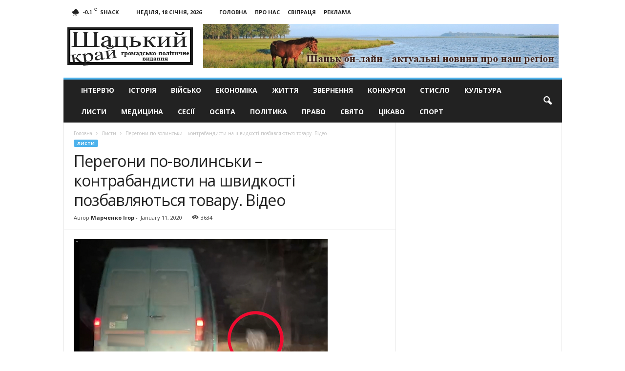

--- FILE ---
content_type: text/html; charset=UTF-8
request_url: https://shackijkraj.com/lysty/perehony-po-volyns-ky-kontrabandysty-na-shvydkosti-pozbavliaiut-sia-tovaru-video.html
body_size: 19669
content:
<!doctype html >
<!--[if IE 8]>    <html class="ie8" lang="uk"> <![endif]-->
<!--[if IE 9]>    <html class="ie9" lang="uk"> <![endif]-->
<!--[if gt IE 8]><!--> <html lang="uk"> <!--<![endif]-->
<head>
    <title>Перегони по-волинськи - контрабандисти на швидкості позбавляються товару. Відео - Шацький край</title>
    <meta charset="UTF-8" />
    <meta name="viewport" content="width=device-width, initial-scale=1.0">
    <meta name="google-site-verification" content="nhqR3Tgt5D8xwNqdlQwkpYptIn-D1GYGTxU5SqjPor4" />
    <meta name="yandex-verification" content="028e31d9f54d2c61" />
    <script src="https://analytics.ahrefs.com/analytics.js" data-key="i8VjsSMKElJqZVN/Q8OMFQ" async></script>
    <link rel="pingback" href="https://shackijkraj.com/xmlrpc.php" />
    <script async src="https://www.googletagmanager.com/gtag/js?id=UA-29716792-14"></script>
    <script>
      window.dataLayer = window.dataLayer || [];
      function gtag(){dataLayer.push(arguments);}
      gtag('js', new Date());
    
      gtag('config', 'UA-29716792-14');
    </script>

    <meta name='robots' content='index, follow, max-image-preview:large, max-snippet:-1, max-video-preview:-1' />
	<style>img:is([sizes="auto" i], [sizes^="auto," i]) { contain-intrinsic-size: 3000px 1500px }</style>
	<meta property="og:image" content="https://shackijkraj.com/wp-content/uploads/2020/01/perehony-u-volyni-kontrabandysty.png" /><meta name="author" content="Марченко Ігор">
<link rel="icon" type="image/png" href="https://shackijkraj.com/wp-content/uploads/2017/02/fav.png">
	<!-- This site is optimized with the Yoast SEO plugin v26.5 - https://yoast.com/wordpress/plugins/seo/ -->
	<meta property="og:locale" content="uk_UA" />
	<meta property="og:type" content="article" />
	<meta property="og:title" content="Перегони по-волинськи - контрабандисти на швидкості позбавляються товару. Відео - Шацький край" />
	<meta property="og:description" content="Неспокійним було патрулювання цієї ночі для оперативних співробітників та військовослужбовців відділу «Світязь» Луцького загону. Про це повідомили у ДПСУ Волинської області. Сьогодні опівночі контрольний пост, за інформацією оперативних підрозділів, виявив автомобіль «Фольксваген» поблизу українсько-білоруського кордону. Під час переслідування зазначеного мікроавтобуса, яким невідомі їхали у напрямку пункту пропуску, дверцята мікроавтобуса відкрили та на швидкості почали викидати один за [&hellip;]" />
	<meta property="og:url" content="https://shackijkraj.com/lysty/perehony-po-volyns-ky-kontrabandysty-na-shvydkosti-pozbavliaiut-sia-tovaru-video.html" />
	<meta property="og:site_name" content="Шацький край" />
	<meta property="article:published_time" content="2020-01-11T14:05:23+00:00" />
	<meta property="og:image" content="https://shackijkraj.com/wp-content/uploads/2020/01/perehony-u-volyni-kontrabandysty.png" />
	<meta property="og:image:width" content="520" />
	<meta property="og:image:height" content="280" />
	<meta property="og:image:type" content="image/png" />
	<meta name="author" content="Марченко Ігор" />
	<meta name="twitter:card" content="summary_large_image" />
	<meta name="twitter:label1" content="Написано" />
	<meta name="twitter:data1" content="Марченко Ігор" />
	<script type="application/ld+json" class="yoast-schema-graph">{"@context":"https://schema.org","@graph":[{"@type":"WebPage","@id":"https://shackijkraj.com/lysty/perehony-po-volyns-ky-kontrabandysty-na-shvydkosti-pozbavliaiut-sia-tovaru-video.html","url":"https://shackijkraj.com/lysty/perehony-po-volyns-ky-kontrabandysty-na-shvydkosti-pozbavliaiut-sia-tovaru-video.html","name":"Перегони по-волинськи - контрабандисти на швидкості позбавляються товару. Відео - Шацький край","isPartOf":{"@id":"https://shackijkraj.com/#website"},"primaryImageOfPage":{"@id":"https://shackijkraj.com/lysty/perehony-po-volyns-ky-kontrabandysty-na-shvydkosti-pozbavliaiut-sia-tovaru-video.html#primaryimage"},"image":{"@id":"https://shackijkraj.com/lysty/perehony-po-volyns-ky-kontrabandysty-na-shvydkosti-pozbavliaiut-sia-tovaru-video.html#primaryimage"},"thumbnailUrl":"https://shackijkraj.com/wp-content/uploads/2020/01/perehony-u-volyni-kontrabandysty.png","datePublished":"2020-01-11T14:05:23+00:00","author":{"@id":"https://shackijkraj.com/#/schema/person/996b3f1c9b6129dd9cb1044d92007700"},"breadcrumb":{"@id":"https://shackijkraj.com/lysty/perehony-po-volyns-ky-kontrabandysty-na-shvydkosti-pozbavliaiut-sia-tovaru-video.html#breadcrumb"},"inLanguage":"uk","potentialAction":[{"@type":"ReadAction","target":["https://shackijkraj.com/lysty/perehony-po-volyns-ky-kontrabandysty-na-shvydkosti-pozbavliaiut-sia-tovaru-video.html"]}]},{"@type":"ImageObject","inLanguage":"uk","@id":"https://shackijkraj.com/lysty/perehony-po-volyns-ky-kontrabandysty-na-shvydkosti-pozbavliaiut-sia-tovaru-video.html#primaryimage","url":"https://shackijkraj.com/wp-content/uploads/2020/01/perehony-u-volyni-kontrabandysty.png","contentUrl":"https://shackijkraj.com/wp-content/uploads/2020/01/perehony-u-volyni-kontrabandysty.png","width":520,"height":280},{"@type":"BreadcrumbList","@id":"https://shackijkraj.com/lysty/perehony-po-volyns-ky-kontrabandysty-na-shvydkosti-pozbavliaiut-sia-tovaru-video.html#breadcrumb","itemListElement":[{"@type":"ListItem","position":1,"name":"Home","item":"https://shackijkraj.com/"},{"@type":"ListItem","position":2,"name":"Гонки по-волынски &#8212; контрабандисты на скорости лишаются товара. видео"}]},{"@type":"WebSite","@id":"https://shackijkraj.com/#website","url":"https://shackijkraj.com/","name":"Шацький край","description":"Новини та відпочинок - Шацьк, Світязь, Лісова пісня","potentialAction":[{"@type":"SearchAction","target":{"@type":"EntryPoint","urlTemplate":"https://shackijkraj.com/?s={search_term_string}"},"query-input":{"@type":"PropertyValueSpecification","valueRequired":true,"valueName":"search_term_string"}}],"inLanguage":"uk"},{"@type":"Person","@id":"https://shackijkraj.com/#/schema/person/996b3f1c9b6129dd9cb1044d92007700","name":"Марченко Ігор","url":"https://shackijkraj.com/author/gotoukr"}]}</script>
	<!-- / Yoast SEO plugin. -->


<link rel='dns-prefetch' href='//fonts.googleapis.com' />
<link rel="alternate" type="application/rss+xml" title="Шацький край &raquo; стрічка" href="https://shackijkraj.com/feed" />
<script type="text/javascript">
/* <![CDATA[ */
window._wpemojiSettings = {"baseUrl":"https:\/\/s.w.org\/images\/core\/emoji\/16.0.1\/72x72\/","ext":".png","svgUrl":"https:\/\/s.w.org\/images\/core\/emoji\/16.0.1\/svg\/","svgExt":".svg","source":{"concatemoji":"https:\/\/shackijkraj.com\/wp-includes\/js\/wp-emoji-release.min.js?ver=5405f75a18823743122e7c5d96da5188"}};
/*! This file is auto-generated */
!function(s,n){var o,i,e;function c(e){try{var t={supportTests:e,timestamp:(new Date).valueOf()};sessionStorage.setItem(o,JSON.stringify(t))}catch(e){}}function p(e,t,n){e.clearRect(0,0,e.canvas.width,e.canvas.height),e.fillText(t,0,0);var t=new Uint32Array(e.getImageData(0,0,e.canvas.width,e.canvas.height).data),a=(e.clearRect(0,0,e.canvas.width,e.canvas.height),e.fillText(n,0,0),new Uint32Array(e.getImageData(0,0,e.canvas.width,e.canvas.height).data));return t.every(function(e,t){return e===a[t]})}function u(e,t){e.clearRect(0,0,e.canvas.width,e.canvas.height),e.fillText(t,0,0);for(var n=e.getImageData(16,16,1,1),a=0;a<n.data.length;a++)if(0!==n.data[a])return!1;return!0}function f(e,t,n,a){switch(t){case"flag":return n(e,"\ud83c\udff3\ufe0f\u200d\u26a7\ufe0f","\ud83c\udff3\ufe0f\u200b\u26a7\ufe0f")?!1:!n(e,"\ud83c\udde8\ud83c\uddf6","\ud83c\udde8\u200b\ud83c\uddf6")&&!n(e,"\ud83c\udff4\udb40\udc67\udb40\udc62\udb40\udc65\udb40\udc6e\udb40\udc67\udb40\udc7f","\ud83c\udff4\u200b\udb40\udc67\u200b\udb40\udc62\u200b\udb40\udc65\u200b\udb40\udc6e\u200b\udb40\udc67\u200b\udb40\udc7f");case"emoji":return!a(e,"\ud83e\udedf")}return!1}function g(e,t,n,a){var r="undefined"!=typeof WorkerGlobalScope&&self instanceof WorkerGlobalScope?new OffscreenCanvas(300,150):s.createElement("canvas"),o=r.getContext("2d",{willReadFrequently:!0}),i=(o.textBaseline="top",o.font="600 32px Arial",{});return e.forEach(function(e){i[e]=t(o,e,n,a)}),i}function t(e){var t=s.createElement("script");t.src=e,t.defer=!0,s.head.appendChild(t)}"undefined"!=typeof Promise&&(o="wpEmojiSettingsSupports",i=["flag","emoji"],n.supports={everything:!0,everythingExceptFlag:!0},e=new Promise(function(e){s.addEventListener("DOMContentLoaded",e,{once:!0})}),new Promise(function(t){var n=function(){try{var e=JSON.parse(sessionStorage.getItem(o));if("object"==typeof e&&"number"==typeof e.timestamp&&(new Date).valueOf()<e.timestamp+604800&&"object"==typeof e.supportTests)return e.supportTests}catch(e){}return null}();if(!n){if("undefined"!=typeof Worker&&"undefined"!=typeof OffscreenCanvas&&"undefined"!=typeof URL&&URL.createObjectURL&&"undefined"!=typeof Blob)try{var e="postMessage("+g.toString()+"("+[JSON.stringify(i),f.toString(),p.toString(),u.toString()].join(",")+"));",a=new Blob([e],{type:"text/javascript"}),r=new Worker(URL.createObjectURL(a),{name:"wpTestEmojiSupports"});return void(r.onmessage=function(e){c(n=e.data),r.terminate(),t(n)})}catch(e){}c(n=g(i,f,p,u))}t(n)}).then(function(e){for(var t in e)n.supports[t]=e[t],n.supports.everything=n.supports.everything&&n.supports[t],"flag"!==t&&(n.supports.everythingExceptFlag=n.supports.everythingExceptFlag&&n.supports[t]);n.supports.everythingExceptFlag=n.supports.everythingExceptFlag&&!n.supports.flag,n.DOMReady=!1,n.readyCallback=function(){n.DOMReady=!0}}).then(function(){return e}).then(function(){var e;n.supports.everything||(n.readyCallback(),(e=n.source||{}).concatemoji?t(e.concatemoji):e.wpemoji&&e.twemoji&&(t(e.twemoji),t(e.wpemoji)))}))}((window,document),window._wpemojiSettings);
/* ]]> */
</script>
<style id='wp-emoji-styles-inline-css' type='text/css'>

	img.wp-smiley, img.emoji {
		display: inline !important;
		border: none !important;
		box-shadow: none !important;
		height: 1em !important;
		width: 1em !important;
		margin: 0 0.07em !important;
		vertical-align: -0.1em !important;
		background: none !important;
		padding: 0 !important;
	}
</style>
<link rel='stylesheet' id='wp-block-library-css' href='https://shackijkraj.com/wp-includes/css/dist/block-library/style.min.css?ver=5405f75a18823743122e7c5d96da5188' type='text/css' media='all' />
<style id='classic-theme-styles-inline-css' type='text/css'>
/*! This file is auto-generated */
.wp-block-button__link{color:#fff;background-color:#32373c;border-radius:9999px;box-shadow:none;text-decoration:none;padding:calc(.667em + 2px) calc(1.333em + 2px);font-size:1.125em}.wp-block-file__button{background:#32373c;color:#fff;text-decoration:none}
</style>
<style id='global-styles-inline-css' type='text/css'>
:root{--wp--preset--aspect-ratio--square: 1;--wp--preset--aspect-ratio--4-3: 4/3;--wp--preset--aspect-ratio--3-4: 3/4;--wp--preset--aspect-ratio--3-2: 3/2;--wp--preset--aspect-ratio--2-3: 2/3;--wp--preset--aspect-ratio--16-9: 16/9;--wp--preset--aspect-ratio--9-16: 9/16;--wp--preset--color--black: #000000;--wp--preset--color--cyan-bluish-gray: #abb8c3;--wp--preset--color--white: #ffffff;--wp--preset--color--pale-pink: #f78da7;--wp--preset--color--vivid-red: #cf2e2e;--wp--preset--color--luminous-vivid-orange: #ff6900;--wp--preset--color--luminous-vivid-amber: #fcb900;--wp--preset--color--light-green-cyan: #7bdcb5;--wp--preset--color--vivid-green-cyan: #00d084;--wp--preset--color--pale-cyan-blue: #8ed1fc;--wp--preset--color--vivid-cyan-blue: #0693e3;--wp--preset--color--vivid-purple: #9b51e0;--wp--preset--gradient--vivid-cyan-blue-to-vivid-purple: linear-gradient(135deg,rgba(6,147,227,1) 0%,rgb(155,81,224) 100%);--wp--preset--gradient--light-green-cyan-to-vivid-green-cyan: linear-gradient(135deg,rgb(122,220,180) 0%,rgb(0,208,130) 100%);--wp--preset--gradient--luminous-vivid-amber-to-luminous-vivid-orange: linear-gradient(135deg,rgba(252,185,0,1) 0%,rgba(255,105,0,1) 100%);--wp--preset--gradient--luminous-vivid-orange-to-vivid-red: linear-gradient(135deg,rgba(255,105,0,1) 0%,rgb(207,46,46) 100%);--wp--preset--gradient--very-light-gray-to-cyan-bluish-gray: linear-gradient(135deg,rgb(238,238,238) 0%,rgb(169,184,195) 100%);--wp--preset--gradient--cool-to-warm-spectrum: linear-gradient(135deg,rgb(74,234,220) 0%,rgb(151,120,209) 20%,rgb(207,42,186) 40%,rgb(238,44,130) 60%,rgb(251,105,98) 80%,rgb(254,248,76) 100%);--wp--preset--gradient--blush-light-purple: linear-gradient(135deg,rgb(255,206,236) 0%,rgb(152,150,240) 100%);--wp--preset--gradient--blush-bordeaux: linear-gradient(135deg,rgb(254,205,165) 0%,rgb(254,45,45) 50%,rgb(107,0,62) 100%);--wp--preset--gradient--luminous-dusk: linear-gradient(135deg,rgb(255,203,112) 0%,rgb(199,81,192) 50%,rgb(65,88,208) 100%);--wp--preset--gradient--pale-ocean: linear-gradient(135deg,rgb(255,245,203) 0%,rgb(182,227,212) 50%,rgb(51,167,181) 100%);--wp--preset--gradient--electric-grass: linear-gradient(135deg,rgb(202,248,128) 0%,rgb(113,206,126) 100%);--wp--preset--gradient--midnight: linear-gradient(135deg,rgb(2,3,129) 0%,rgb(40,116,252) 100%);--wp--preset--font-size--small: 13px;--wp--preset--font-size--medium: 20px;--wp--preset--font-size--large: 36px;--wp--preset--font-size--x-large: 42px;--wp--preset--spacing--20: 0.44rem;--wp--preset--spacing--30: 0.67rem;--wp--preset--spacing--40: 1rem;--wp--preset--spacing--50: 1.5rem;--wp--preset--spacing--60: 2.25rem;--wp--preset--spacing--70: 3.38rem;--wp--preset--spacing--80: 5.06rem;--wp--preset--shadow--natural: 6px 6px 9px rgba(0, 0, 0, 0.2);--wp--preset--shadow--deep: 12px 12px 50px rgba(0, 0, 0, 0.4);--wp--preset--shadow--sharp: 6px 6px 0px rgba(0, 0, 0, 0.2);--wp--preset--shadow--outlined: 6px 6px 0px -3px rgba(255, 255, 255, 1), 6px 6px rgba(0, 0, 0, 1);--wp--preset--shadow--crisp: 6px 6px 0px rgba(0, 0, 0, 1);}:where(.is-layout-flex){gap: 0.5em;}:where(.is-layout-grid){gap: 0.5em;}body .is-layout-flex{display: flex;}.is-layout-flex{flex-wrap: wrap;align-items: center;}.is-layout-flex > :is(*, div){margin: 0;}body .is-layout-grid{display: grid;}.is-layout-grid > :is(*, div){margin: 0;}:where(.wp-block-columns.is-layout-flex){gap: 2em;}:where(.wp-block-columns.is-layout-grid){gap: 2em;}:where(.wp-block-post-template.is-layout-flex){gap: 1.25em;}:where(.wp-block-post-template.is-layout-grid){gap: 1.25em;}.has-black-color{color: var(--wp--preset--color--black) !important;}.has-cyan-bluish-gray-color{color: var(--wp--preset--color--cyan-bluish-gray) !important;}.has-white-color{color: var(--wp--preset--color--white) !important;}.has-pale-pink-color{color: var(--wp--preset--color--pale-pink) !important;}.has-vivid-red-color{color: var(--wp--preset--color--vivid-red) !important;}.has-luminous-vivid-orange-color{color: var(--wp--preset--color--luminous-vivid-orange) !important;}.has-luminous-vivid-amber-color{color: var(--wp--preset--color--luminous-vivid-amber) !important;}.has-light-green-cyan-color{color: var(--wp--preset--color--light-green-cyan) !important;}.has-vivid-green-cyan-color{color: var(--wp--preset--color--vivid-green-cyan) !important;}.has-pale-cyan-blue-color{color: var(--wp--preset--color--pale-cyan-blue) !important;}.has-vivid-cyan-blue-color{color: var(--wp--preset--color--vivid-cyan-blue) !important;}.has-vivid-purple-color{color: var(--wp--preset--color--vivid-purple) !important;}.has-black-background-color{background-color: var(--wp--preset--color--black) !important;}.has-cyan-bluish-gray-background-color{background-color: var(--wp--preset--color--cyan-bluish-gray) !important;}.has-white-background-color{background-color: var(--wp--preset--color--white) !important;}.has-pale-pink-background-color{background-color: var(--wp--preset--color--pale-pink) !important;}.has-vivid-red-background-color{background-color: var(--wp--preset--color--vivid-red) !important;}.has-luminous-vivid-orange-background-color{background-color: var(--wp--preset--color--luminous-vivid-orange) !important;}.has-luminous-vivid-amber-background-color{background-color: var(--wp--preset--color--luminous-vivid-amber) !important;}.has-light-green-cyan-background-color{background-color: var(--wp--preset--color--light-green-cyan) !important;}.has-vivid-green-cyan-background-color{background-color: var(--wp--preset--color--vivid-green-cyan) !important;}.has-pale-cyan-blue-background-color{background-color: var(--wp--preset--color--pale-cyan-blue) !important;}.has-vivid-cyan-blue-background-color{background-color: var(--wp--preset--color--vivid-cyan-blue) !important;}.has-vivid-purple-background-color{background-color: var(--wp--preset--color--vivid-purple) !important;}.has-black-border-color{border-color: var(--wp--preset--color--black) !important;}.has-cyan-bluish-gray-border-color{border-color: var(--wp--preset--color--cyan-bluish-gray) !important;}.has-white-border-color{border-color: var(--wp--preset--color--white) !important;}.has-pale-pink-border-color{border-color: var(--wp--preset--color--pale-pink) !important;}.has-vivid-red-border-color{border-color: var(--wp--preset--color--vivid-red) !important;}.has-luminous-vivid-orange-border-color{border-color: var(--wp--preset--color--luminous-vivid-orange) !important;}.has-luminous-vivid-amber-border-color{border-color: var(--wp--preset--color--luminous-vivid-amber) !important;}.has-light-green-cyan-border-color{border-color: var(--wp--preset--color--light-green-cyan) !important;}.has-vivid-green-cyan-border-color{border-color: var(--wp--preset--color--vivid-green-cyan) !important;}.has-pale-cyan-blue-border-color{border-color: var(--wp--preset--color--pale-cyan-blue) !important;}.has-vivid-cyan-blue-border-color{border-color: var(--wp--preset--color--vivid-cyan-blue) !important;}.has-vivid-purple-border-color{border-color: var(--wp--preset--color--vivid-purple) !important;}.has-vivid-cyan-blue-to-vivid-purple-gradient-background{background: var(--wp--preset--gradient--vivid-cyan-blue-to-vivid-purple) !important;}.has-light-green-cyan-to-vivid-green-cyan-gradient-background{background: var(--wp--preset--gradient--light-green-cyan-to-vivid-green-cyan) !important;}.has-luminous-vivid-amber-to-luminous-vivid-orange-gradient-background{background: var(--wp--preset--gradient--luminous-vivid-amber-to-luminous-vivid-orange) !important;}.has-luminous-vivid-orange-to-vivid-red-gradient-background{background: var(--wp--preset--gradient--luminous-vivid-orange-to-vivid-red) !important;}.has-very-light-gray-to-cyan-bluish-gray-gradient-background{background: var(--wp--preset--gradient--very-light-gray-to-cyan-bluish-gray) !important;}.has-cool-to-warm-spectrum-gradient-background{background: var(--wp--preset--gradient--cool-to-warm-spectrum) !important;}.has-blush-light-purple-gradient-background{background: var(--wp--preset--gradient--blush-light-purple) !important;}.has-blush-bordeaux-gradient-background{background: var(--wp--preset--gradient--blush-bordeaux) !important;}.has-luminous-dusk-gradient-background{background: var(--wp--preset--gradient--luminous-dusk) !important;}.has-pale-ocean-gradient-background{background: var(--wp--preset--gradient--pale-ocean) !important;}.has-electric-grass-gradient-background{background: var(--wp--preset--gradient--electric-grass) !important;}.has-midnight-gradient-background{background: var(--wp--preset--gradient--midnight) !important;}.has-small-font-size{font-size: var(--wp--preset--font-size--small) !important;}.has-medium-font-size{font-size: var(--wp--preset--font-size--medium) !important;}.has-large-font-size{font-size: var(--wp--preset--font-size--large) !important;}.has-x-large-font-size{font-size: var(--wp--preset--font-size--x-large) !important;}
:where(.wp-block-post-template.is-layout-flex){gap: 1.25em;}:where(.wp-block-post-template.is-layout-grid){gap: 1.25em;}
:where(.wp-block-columns.is-layout-flex){gap: 2em;}:where(.wp-block-columns.is-layout-grid){gap: 2em;}
:root :where(.wp-block-pullquote){font-size: 1.5em;line-height: 1.6;}
</style>
<link rel='stylesheet' id='google_font_open_sans-css' href='https://fonts.googleapis.com/css?family=Open+Sans%3A300%2C400%2C600%2C700&#038;ver=5405f75a18823743122e7c5d96da5188' type='text/css' media='all' />
<link rel='stylesheet' id='google_font_roboto_cond-css' href='https://fonts.googleapis.com/css?family=Roboto%3A400%2C300%2C700%2C700italic%2C400italic%2C300italic&#038;ver=5405f75a18823743122e7c5d96da5188' type='text/css' media='all' />
<link rel='stylesheet' id='js_composer_front-css' href='https://shackijkraj.com/wp-content/plugins/js_composer/assets/css/js_composer.min.css?ver=8.0.1' type='text/css' media='all' />
<link rel='stylesheet' id='td-theme-css' href='https://shackijkraj.com/wp-content/themes/Newsmag/style.css?ver=3.3' type='text/css' media='all' />
<script type="text/javascript" src="https://shackijkraj.com/wp-includes/js/jquery/jquery.min.js?ver=3.7.1" id="jquery-core-js"></script>
<script type="text/javascript" src="https://shackijkraj.com/wp-includes/js/jquery/jquery-migrate.min.js?ver=3.4.1" id="jquery-migrate-js"></script>
<script></script><link rel="https://api.w.org/" href="https://shackijkraj.com/wp-json/" /><link rel="alternate" title="JSON" type="application/json" href="https://shackijkraj.com/wp-json/wp/v2/posts/11239" /><link rel="EditURI" type="application/rsd+xml" title="RSD" href="https://shackijkraj.com/xmlrpc.php?rsd" />

<link rel='shortlink' href='https://shackijkraj.com/?p=11239' />
<link rel="alternate" title="oEmbed (JSON)" type="application/json+oembed" href="https://shackijkraj.com/wp-json/oembed/1.0/embed?url=https%3A%2F%2Fshackijkraj.com%2Flysty%2Fperehony-po-volyns-ky-kontrabandysty-na-shvydkosti-pozbavliaiut-sia-tovaru-video.html" />
<link rel="alternate" title="oEmbed (XML)" type="text/xml+oembed" href="https://shackijkraj.com/wp-json/oembed/1.0/embed?url=https%3A%2F%2Fshackijkraj.com%2Flysty%2Fperehony-po-volyns-ky-kontrabandysty-na-shvydkosti-pozbavliaiut-sia-tovaru-video.html&#038;format=xml" />
<style type="text/css">
.qtranxs_flag_ua {background-image: url(https://shackijkraj.com/wp-content/plugins/qtranslate-x/flags/ua.png); background-repeat: no-repeat;}
.qtranxs_flag_ru {background-image: url(https://shackijkraj.com/wp-content/plugins/qtranslate-x/flags/ru.png); background-repeat: no-repeat;}
</style>
<link hreflang="ua" href="https://shackijkraj.com/ua/lysty/perehony-po-volyns-ky-kontrabandysty-na-shvydkosti-pozbavliaiut-sia-tovaru-video.html" rel="alternate" />
<link hreflang="ru" href="https://shackijkraj.com/ru/lysty/perehony-po-volyns-ky-kontrabandysty-na-shvydkosti-pozbavliaiut-sia-tovaru-video.html" rel="alternate" />
<link hreflang="x-default" href="https://shackijkraj.com/lysty/perehony-po-volyns-ky-kontrabandysty-na-shvydkosti-pozbavliaiut-sia-tovaru-video.html" rel="alternate" />
<meta name="generator" content="qTranslate-X 3.4.6.8" />
<!--[if lt IE 9]><script src="https://html5shim.googlecode.com/svn/trunk/html5.js"></script><![endif]-->
    <meta name="generator" content="Powered by WPBakery Page Builder - drag and drop page builder for WordPress."/>

<!-- JS generated by theme -->

<script>
    
    

	    var tdBlocksArray = []; //here we store all the items for the current page

	    //td_block class - each ajax block uses a object of this class for requests
	    function tdBlock() {
		    this.id = '';
		    this.block_type = 1; //block type id (1-234 etc)
		    this.atts = '';
		    this.td_column_number = '';
		    this.td_current_page = 1; //
		    this.post_count = 0; //from wp
		    this.found_posts = 0; //from wp
		    this.max_num_pages = 0; //from wp
		    this.td_filter_value = ''; //current live filter value
		    this.is_ajax_running = false;
		    this.td_user_action = ''; // load more or infinite loader (used by the animation)
		    this.header_color = '';
		    this.ajax_pagination_infinite_stop = ''; //show load more at page x
	    }


        // td_js_generator - mini detector
        (function(){
            var htmlTag = document.getElementsByTagName("html")[0];

            if ( navigator.userAgent.indexOf("MSIE 10.0") > -1 ) {
                htmlTag.className += ' ie10';
            }

            if ( !!navigator.userAgent.match(/Trident.*rv\:11\./) ) {
                htmlTag.className += ' ie11';
            }

            if ( /(iPad|iPhone|iPod)/g.test(navigator.userAgent) ) {
                htmlTag.className += ' td-md-is-ios';
            }

            var user_agent = navigator.userAgent.toLowerCase();
            if ( user_agent.indexOf("android") > -1 ) {
                htmlTag.className += ' td-md-is-android';
            }

            if ( -1 !== navigator.userAgent.indexOf('Mac OS X')  ) {
                htmlTag.className += ' td-md-is-os-x';
            }

            if ( /chrom(e|ium)/.test(navigator.userAgent.toLowerCase()) ) {
               htmlTag.className += ' td-md-is-chrome';
            }

            if ( -1 !== navigator.userAgent.indexOf('Firefox') ) {
                htmlTag.className += ' td-md-is-firefox';
            }

            if ( -1 !== navigator.userAgent.indexOf('Safari') && -1 === navigator.userAgent.indexOf('Chrome') ) {
                htmlTag.className += ' td-md-is-safari';
            }

            if( -1 !== navigator.userAgent.indexOf('IEMobile') ){
                htmlTag.className += ' td-md-is-iemobile';
            }

        })();




        var tdLocalCache = {};

        ( function () {
            "use strict";

            tdLocalCache = {
                data: {},
                remove: function (resource_id) {
                    delete tdLocalCache.data[resource_id];
                },
                exist: function (resource_id) {
                    return tdLocalCache.data.hasOwnProperty(resource_id) && tdLocalCache.data[resource_id] !== null;
                },
                get: function (resource_id) {
                    return tdLocalCache.data[resource_id];
                },
                set: function (resource_id, cachedData) {
                    tdLocalCache.remove(resource_id);
                    tdLocalCache.data[resource_id] = cachedData;
                }
            };
        })();

    
    
var td_viewport_interval_list=[{"limitBottom":767,"sidebarWidth":251},{"limitBottom":1023,"sidebarWidth":339}];
var td_animation_stack_effect="type0";
var tds_animation_stack=true;
var td_animation_stack_specific_selectors=".entry-thumb, img";
var td_animation_stack_general_selectors=".td-animation-stack img, .post img";
var td_ajax_url="https:\/\/shackijkraj.com\/wp-admin\/admin-ajax.php?td_theme_name=Newsmag&v=3.3";
var td_get_template_directory_uri="https:\/\/shackijkraj.com\/wp-content\/themes\/Newsmag";
var tds_snap_menu="smart_snap_always";
var tds_logo_on_sticky="show";
var tds_header_style="";
var td_please_wait="\u0411\u0443\u0434\u044c-\u043b\u0430\u0441\u043a\u0430, \u0437\u0430\u0447\u0435\u043a\u0430\u0439\u0442\u0435";
var td_email_user_pass_incorrect="User or password incorrect!";
var td_email_user_incorrect="Email or username incorrect!";
var td_email_incorrect="Email incorrect!";
var tds_more_articles_on_post_enable="";
var tds_more_articles_on_post_time_to_wait="";
var tds_more_articles_on_post_pages_distance_from_top=0;
var tds_theme_color_site_wide="#4db2ec";
var tds_smart_sidebar="enabled";
var tdThemeName="Newsmag";
var td_magnific_popup_translation_tPrev="\u041f\u043e\u043f\u0435\u0440\u0435\u0434\u043d\u0456 (\u0441\u0442\u0440\u0456\u043b\u043a\u0430 \u0432\u043b\u0456\u0432\u043e)";
var td_magnific_popup_translation_tNext="\u0414\u0430\u043b\u0456 (\u0441\u0442\u0440\u0456\u043b\u043a\u0430 \u0432\u043f\u0440\u0430\u0432\u043e)";
var td_magnific_popup_translation_tCounter="%curr% \u0437 %total%";
var td_magnific_popup_translation_ajax_tError="\u0412\u043c\u0456\u0441\u0442 \u0437 %url% \u043d\u0435 \u043c\u043e\u0436\u043b\u0438\u0432\u043e \u0437\u0430\u0432\u0430\u043d\u0442\u0430\u0436\u0438\u0442\u0438";
var td_magnific_popup_translation_image_tError="\u0417\u043e\u0431\u0440\u0430\u0436\u0435\u043d\u043d\u044f #%curr% \u043d\u0435 \u043c\u043e\u0436\u0435 \u0431\u0443\u0442\u0438 \u0437\u0430\u0432\u0430\u043d\u0442\u0430\u0436\u0435\u043d\u0438\u0439.";
var td_ad_background_click_link="";
var td_ad_background_click_target="";
</script>


<!-- Header style compiled by theme -->

<style>
    
.td-pb-row [class*="td-pb-span"],
    .td-pb-border-top,
    .page-template-page-title-sidebar-php .td-page-content > .wpb_row:first-child,
    .td-post-sharing,
    .td-post-content,
    .td-post-next-prev,
    .author-box-wrap,
    .td-comments-title-wrap,
    .comment-list,
    .comment-respond,
    .td-post-template-5 header,
    .td-container,
    .wpb_content_element,
    .wpb_column,
    .wpb_row,
    .white-menu .td-header-container .td-header-main-menu,
    .td-post-template-1 .td-post-content,
    .td-post-template-4 .td-post-sharing-top,
    .td-header-style-6 .td-header-header .td-make-full,
    #disqus_thread,
    .page-template-page-pagebuilder-title-php .td-page-content > .wpb_row:first-child,
    .td-footer-container:before {
        border-color: #e6e6e6;
    }
    .td-top-border {
        border-color: #e6e6e6 !important;
    }
    .td-container-border:after,
    .td-next-prev-separator,
    .td-pb-row .wpb_column:before,
    .td-container-border:before,
    .td-main-content:before,
    .td-main-sidebar:before,
    .td-pb-row .td-pb-span4:nth-of-type(3):after,
    .td-pb-row .td-pb-span4:nth-last-of-type(3):after {
    	background-color: #e6e6e6;
    }
    @media (max-width: 767px) {
    	.white-menu .td-header-main-menu {
      		border-color: #e6e6e6;
      	}
    }
</style>

<noscript><style> .wpb_animate_when_almost_visible { opacity: 1; }</style></noscript>    <script async src="https://pagead2.googlesyndication.com/pagead/js/adsbygoogle.js?client=ca-pub-7902354993906533"
     crossorigin="anonymous"></script>
    
</head>

<body class="wp-singular post-template-default single single-post postid-11239 single-format-standard wp-theme-Newsmag perehony-po-volyns-ky-kontrabandysty-na-shvydkosti-pozbavliaiut-sia-tovaru-video wpb-js-composer js-comp-ver-8.0.1 vc_responsive td-animation-stack-type0 td-full-layout" itemscope="itemscope" itemtype="https://schema.org/WebPage">

        <div class="td-scroll-up"><i class="td-icon-menu-up"></i></div>

    <div class="td-menu-background"></div>
<div id="td-mobile-nav">
    <div class="td-mobile-container">
        <!-- mobile menu top section -->
        <div class="td-menu-socials-wrap">
            <!-- socials -->
            <div class="td-menu-socials">
                
        <span class="td-social-icon-wrap">
            <a target="_blank" href="https://www.facebook.com/NewsShack/" title="Facebook">
                <i class="td-icon-font td-icon-facebook"></i>
            </a>
        </span>            </div>
            <!-- close button -->
            <div class="td-mobile-close">
                <a href="#"><i class="td-icon-close-mobile"></i></a>
            </div>
        </div>

        <!-- login section -->
        
        <!-- menu section -->
        <div class="td-mobile-content">
            <div class="menu-td-demo-top-menu-container"><ul id="menu-td-demo-top-menu" class="td-mobile-main-menu"><li id="menu-item-1740" class="menu-item menu-item-type-taxonomy menu-item-object-category menu-item-first menu-item-1740"><a href="https://shackijkraj.com/intervu">Інтерв&#8217;ю</a></li>
<li id="menu-item-1741" class="menu-item menu-item-type-taxonomy menu-item-object-category menu-item-1741"><a href="https://shackijkraj.com/istoriya">Історія</a></li>
<li id="menu-item-1742" class="menu-item menu-item-type-taxonomy menu-item-object-category menu-item-1742"><a href="https://shackijkraj.com/vijsko">Військо</a></li>
<li id="menu-item-1744" class="menu-item menu-item-type-taxonomy menu-item-object-category menu-item-1744"><a href="https://shackijkraj.com/economika">Економіка</a></li>
<li id="menu-item-1745" class="menu-item menu-item-type-taxonomy menu-item-object-category menu-item-1745"><a href="https://shackijkraj.com/gytja">Життя</a></li>
<li id="menu-item-1746" class="menu-item menu-item-type-taxonomy menu-item-object-category menu-item-1746"><a href="https://shackijkraj.com/zvernenja">Звернення</a></li>
<li id="menu-item-1747" class="menu-item menu-item-type-taxonomy menu-item-object-category menu-item-1747"><a href="https://shackijkraj.com/konkursy">Конкурси</a></li>
<li id="menu-item-1748" class="menu-item menu-item-type-taxonomy menu-item-object-category menu-item-1748"><a href="https://shackijkraj.com/korotko">Стисло</a></li>
<li id="menu-item-1749" class="menu-item menu-item-type-taxonomy menu-item-object-category menu-item-1749"><a href="https://shackijkraj.com/kultura">Культура</a></li>
<li id="menu-item-1750" class="menu-item menu-item-type-taxonomy menu-item-object-category current-post-ancestor current-menu-parent current-post-parent menu-item-1750"><a href="https://shackijkraj.com/lysty">Листи</a></li>
<li id="menu-item-1751" class="menu-item menu-item-type-taxonomy menu-item-object-category menu-item-1751"><a href="https://shackijkraj.com/medicina">Медицина</a></li>
<li id="menu-item-1752" class="menu-item menu-item-type-taxonomy menu-item-object-category menu-item-1752"><a href="https://shackijkraj.com/narady">Сесії</a></li>
<li id="menu-item-1753" class="menu-item menu-item-type-taxonomy menu-item-object-category menu-item-1753"><a href="https://shackijkraj.com/osvita">Освіта</a></li>
<li id="menu-item-1754" class="menu-item menu-item-type-taxonomy menu-item-object-category menu-item-1754"><a href="https://shackijkraj.com/polityka">Політика</a></li>
<li id="menu-item-1755" class="menu-item menu-item-type-taxonomy menu-item-object-category menu-item-1755"><a href="https://shackijkraj.com/police">Право</a></li>
<li id="menu-item-1757" class="menu-item menu-item-type-taxonomy menu-item-object-category menu-item-1757"><a href="https://shackijkraj.com/svjato">Свято</a></li>
<li id="menu-item-1758" class="menu-item menu-item-type-taxonomy menu-item-object-category menu-item-1758"><a href="https://shackijkraj.com/cikavo">Цікаво</a></li>
<li id="menu-item-3473" class="menu-item menu-item-type-taxonomy menu-item-object-category menu-item-3473"><a href="https://shackijkraj.com/sport">Спорт</a></li>
</ul></div>        </div>
    </div>

    <!-- register/login section -->
    </div>    <div class="td-search-background"></div>
<div class="td-search-wrap-mob">
	<div class="td-drop-down-search" aria-labelledby="td-header-search-button">
		<form method="get" class="td-search-form" action="https://shackijkraj.com/">
			<!-- close button -->
			<div class="td-search-close">
				<a href="#"><i class="td-icon-close-mobile"></i></a>
			</div>
			<div role="search" class="td-search-input">
				<span>Пошук</span>
				<input id="td-header-search-mob" type="text" value="" name="s" autocomplete="off" />
			</div>
		</form>
		<div id="td-aj-search-mob"></div>
	</div>
</div>

    <div id="td-outer-wrap">
    
        <div class="td-outer-container">
        
            <!--
Header style 1
-->

<div class="td-header-container td-header-wrap td-header-style-1">
    <div class="td-header-row td-header-top-menu">
        
    <div class="td-top-bar-container top-bar-style-1">
        <div class="td-header-sp-top-menu">

    <!-- td weather source: cache -->		<div class="td-weather-top-widget" id="td_top_weather_uid">
			<i class="td-icons snow-d"></i>
			<div class="td-weather-now" data-block-uid="td_top_weather_uid">
				<span class="td-big-degrees">-0.1</span>
				<span class="td-weather-unit">C</span>
			</div>
			<div class="td-weather-header">
				<div class="td-weather-city">Shack</div>
			</div>
		</div>
		        <div class="td_data_time">
            <div >

                Неділя, 18 Січня, 2026
            </div>
        </div>
    <div class="menu-top-container"><ul id="menu-td-demo-header-menu" class="top-header-menu"><li id="menu-item-1809" class="menu-item menu-item-type-post_type menu-item-object-page menu-item-home menu-item-first td-menu-item td-normal-menu menu-item-1809"><a href="https://shackijkraj.com/">Головна</a></li>
<li id="menu-item-1810" class="menu-item menu-item-type-post_type menu-item-object-page td-menu-item td-normal-menu menu-item-1810"><a href="https://shackijkraj.com/pro-nas">Про нас</a></li>
<li id="menu-item-1811" class="menu-item menu-item-type-post_type menu-item-object-page td-menu-item td-normal-menu menu-item-1811"><a href="https://shackijkraj.com/spivpratsya">Свіпраця</a></li>
<li id="menu-item-1812" class="menu-item menu-item-type-post_type menu-item-object-page td-menu-item td-normal-menu menu-item-1812"><a href="https://shackijkraj.com/reklama">Реклама</a></li>
</ul></div></div>            </div>

<!-- LOGIN MODAL -->

                <div  id="login-form" class="white-popup-block mfp-hide mfp-with-anim">
                    <div class="td-login-wrap">
                        <a href="#" class="td-back-button"><i class="td-icon-modal-back"></i></a>
                        <div id="td-login-div" class="td-login-form-div td-display-block">
                            <div class="td-login-panel-title">Приєднайтесь</div>
                            <div class="td-login-panel-descr">Welcome! Log into your account</div>
                            <div class="td_display_err"></div>
                            <div class="td-login-inputs"><input class="td-login-input" type="text" name="login_email" id="login_email" value="" required><label>your username</label></div>
	                        <div class="td-login-inputs"><input class="td-login-input" type="password" name="login_pass" id="login_pass" value="" required><label>your password</label></div>
                            <input type="button" name="login_button" id="login_button" class="wpb_button btn td-login-button" value="Login">
                            <div class="td-login-info-text"><a href="#" id="forgot-pass-link">Forgot your password? Get help</a></div>
                            
                        </div>

                        

                         <div id="td-forgot-pass-div" class="td-login-form-div td-display-none">
                            <div class="td-login-panel-title">Password recovery</div>
                            <div class="td-login-panel-descr">Recover your password</div>
                            <div class="td_display_err"></div>
                            <div class="td-login-inputs"><input class="td-login-input" type="text" name="forgot_email" id="forgot_email" value="" required><label>your email</label></div>
                            <input type="button" name="forgot_button" id="forgot_button" class="wpb_button btn td-login-button" value="Send My Password">
                            <div class="td-login-info-text">A password will be e-mailed to you.</div>
                        </div>
                    </div>
                </div>
                    </div>

    <div class="td-header-row td-header-header">
        <div class="td-header-sp-logo">
                    <a class="td-main-logo" href="https://shackijkraj.com/">
            <img class="td-retina-data" data-retina="https://shackijkraj.com/wp-content/uploads/2017/02/logo_retina-300x99.png" src="https://shackijkraj.com/wp-content/uploads/2017/02/logo_normal.png" alt=""/>
            <span class="td-visual-hidden">Шацький край</span>
        </a>
            </div>
        <div class="td-header-sp-rec">
            
<div class="td-header-ad-wrap  td-ad-m td-ad-tp td-ad-p">
    <div class="td-a-rec td-a-rec-id-header  "><div class="td-all-devices"><a href="#"><img src="https://shackijkraj.com/wp-content/uploads/2017/02/logoimage.png"/></a></div></div>

</div>        </div>
    </div>

    <div class="td-header-menu-wrap">
        <div class="td-header-row td-header-border td-header-main-menu">
            <div id="td-header-menu" role="navigation">
    <div id="td-top-mobile-toggle"><a href="#"><i class="td-icon-font td-icon-mobile"></i></a></div>
    <div class="td-main-menu-logo td-logo-in-header">
        	<a class="td-mobile-logo td-sticky-mobile" href="https://shackijkraj.com/">
		<img class="td-retina-data" data-retina="https://shackijkraj.com/wp-content/uploads/2017/02/logo_retina_mobile-300x117.png" src="https://shackijkraj.com/wp-content/uploads/2017/02/logo_normal_mobile.png" alt=""/>
	</a>
		<a class="td-header-logo td-sticky-mobile" href="https://shackijkraj.com/">
		<img class="td-retina-data" data-retina="https://shackijkraj.com/wp-content/uploads/2017/02/logo_retina-300x99.png" src="https://shackijkraj.com/wp-content/uploads/2017/02/logo_normal.png" alt=""/>
	</a>
	    </div>
    <div class="menu-td-demo-top-menu-container"><ul id="menu-td-demo-top-menu-1" class="sf-menu"><li class="menu-item menu-item-type-taxonomy menu-item-object-category menu-item-first td-menu-item td-normal-menu menu-item-1740"><a href="https://shackijkraj.com/intervu">Інтерв&#8217;ю</a></li>
<li class="menu-item menu-item-type-taxonomy menu-item-object-category td-menu-item td-normal-menu menu-item-1741"><a href="https://shackijkraj.com/istoriya">Історія</a></li>
<li class="menu-item menu-item-type-taxonomy menu-item-object-category td-menu-item td-normal-menu menu-item-1742"><a href="https://shackijkraj.com/vijsko">Військо</a></li>
<li class="menu-item menu-item-type-taxonomy menu-item-object-category td-menu-item td-normal-menu menu-item-1744"><a href="https://shackijkraj.com/economika">Економіка</a></li>
<li class="menu-item menu-item-type-taxonomy menu-item-object-category td-menu-item td-normal-menu menu-item-1745"><a href="https://shackijkraj.com/gytja">Життя</a></li>
<li class="menu-item menu-item-type-taxonomy menu-item-object-category td-menu-item td-normal-menu menu-item-1746"><a href="https://shackijkraj.com/zvernenja">Звернення</a></li>
<li class="menu-item menu-item-type-taxonomy menu-item-object-category td-menu-item td-normal-menu menu-item-1747"><a href="https://shackijkraj.com/konkursy">Конкурси</a></li>
<li class="menu-item menu-item-type-taxonomy menu-item-object-category td-menu-item td-normal-menu menu-item-1748"><a href="https://shackijkraj.com/korotko">Стисло</a></li>
<li class="menu-item menu-item-type-taxonomy menu-item-object-category td-menu-item td-normal-menu menu-item-1749"><a href="https://shackijkraj.com/kultura">Культура</a></li>
<li class="menu-item menu-item-type-taxonomy menu-item-object-category current-post-ancestor current-menu-parent current-post-parent td-menu-item td-normal-menu menu-item-1750"><a href="https://shackijkraj.com/lysty">Листи</a></li>
<li class="menu-item menu-item-type-taxonomy menu-item-object-category td-menu-item td-normal-menu menu-item-1751"><a href="https://shackijkraj.com/medicina">Медицина</a></li>
<li class="menu-item menu-item-type-taxonomy menu-item-object-category td-menu-item td-normal-menu menu-item-1752"><a href="https://shackijkraj.com/narady">Сесії</a></li>
<li class="menu-item menu-item-type-taxonomy menu-item-object-category td-menu-item td-normal-menu menu-item-1753"><a href="https://shackijkraj.com/osvita">Освіта</a></li>
<li class="menu-item menu-item-type-taxonomy menu-item-object-category td-menu-item td-normal-menu menu-item-1754"><a href="https://shackijkraj.com/polityka">Політика</a></li>
<li class="menu-item menu-item-type-taxonomy menu-item-object-category td-menu-item td-normal-menu menu-item-1755"><a href="https://shackijkraj.com/police">Право</a></li>
<li class="menu-item menu-item-type-taxonomy menu-item-object-category td-menu-item td-normal-menu menu-item-1757"><a href="https://shackijkraj.com/svjato">Свято</a></li>
<li class="menu-item menu-item-type-taxonomy menu-item-object-category td-menu-item td-normal-menu menu-item-1758"><a href="https://shackijkraj.com/cikavo">Цікаво</a></li>
<li class="menu-item menu-item-type-taxonomy menu-item-object-category td-menu-item td-normal-menu menu-item-3473"><a href="https://shackijkraj.com/sport">Спорт</a></li>
</ul></div></div>

<div class="td-search-wrapper">
    <div id="td-top-search">
        <!-- Search -->
        <div class="header-search-wrap">
            <div class="dropdown header-search">
                <a id="td-header-search-button" href="#" role="button" class="dropdown-toggle " data-toggle="dropdown"><i class="td-icon-search"></i></a>
                <a id="td-header-search-button-mob" href="#" role="button" class="dropdown-toggle " data-toggle="dropdown"><i class="td-icon-search"></i></a>
            </div>
        </div>
    </div>
</div>

<div class="header-search-wrap">
	<div class="dropdown header-search">
		<div class="td-drop-down-search" aria-labelledby="td-header-search-button">
			<form method="get" class="td-search-form" action="https://shackijkraj.com/">
				<div role="search" class="td-head-form-search-wrap">
					<input class="needsclick" id="td-header-search" type="text" value="" name="s" autocomplete="off" /><input class="wpb_button wpb_btn-inverse btn" type="submit" id="td-header-search-top" value="Пошук" />
				</div>
			</form>
			<div id="td-aj-search"></div>
		</div>
	</div>
</div>        </div>
    </div>
</div>
    <div class="td-container td-post-template-default">
        <div class="td-container-border">
            <div class="td-pb-row">
                                            <div class="td-pb-span8 td-main-content" role="main">
                                <div class="td-ss-main-content">
                                    

    <article id="post-11239" class="post-11239 post type-post status-publish format-standard has-post-thumbnail hentry category-lysty" itemscope itemtype="https://schema.org/Article">
        <div class="td-post-header td-pb-padding-side">
            <div class="entry-crumbs" itemscope itemtype="http://schema.org/BreadcrumbList"><span class="td-bred-first"><a href="https://shackijkraj.com/">Головна</a></span> <i class="td-icon-right td-bread-sep"></i> <span itemscope itemprop="itemListElement" itemtype="http://schema.org/ListItem">
                               <a title="Переглянути всі публікації в Листи" class="entry-crumb" itemscope itemprop="item" itemtype="http://schema.org/Thing" href="https://shackijkraj.com/lysty">
                                  <span itemprop="name">Листи</span>    </a>    <meta itemprop="position" content = "1"></span> <i class="td-icon-right td-bread-sep td-bred-no-url-last"></i> <span class="td-bred-no-url-last">Перегони по-волинськи &#8211; контрабандисти на швидкості позбавляються товару. Відео</span></div>
            <ul class="td-category"><li class="entry-category"><a  href="https://shackijkraj.com/lysty">Листи</a></li></ul>
            <header>
                <h1 class="entry-title">Перегони по-волинськи &#8211; контрабандисти на швидкості позбавляються товару. Відео</h1>

                

                <div class="meta-info">

                    <div class="td-post-author-name"><div class="td-author-by">Автор</div> <a href="https://shackijkraj.com/author/gotoukr">Марченко Ігор</a><div class="td-author-line"> - </div> </div>                    <span class="td-post-date"><time class="entry-date updated td-module-date" datetime="2020-01-11T16:05:23+00:00" >January 11, 2020</time></span>                    <div class="td-post-views"><i class="td-icon-views"></i><span class="td-nr-views-11239">3634</span></div>                                    </div>
            </header>


        </div>

        

        <div class="td-post-content td-pb-padding-side">

        <div class="td-post-featured-image"><a href="https://shackijkraj.com/wp-content/uploads/2020/01/perehony-u-volyni-kontrabandysty.png" data-caption=""><img width="520" height="280" class="entry-thumb td-modal-image" src="https://shackijkraj.com/wp-content/uploads/2020/01/perehony-u-volyni-kontrabandysty.png" srcset="https://shackijkraj.com/wp-content/uploads/2020/01/perehony-u-volyni-kontrabandysty.png 520w, https://shackijkraj.com/wp-content/uploads/2020/01/perehony-u-volyni-kontrabandysty-300x162.png 300w" sizes="(max-width: 520px) 100vw, 520px" alt="" title="перегони у волині контрабандисти"/></a></div>
        <p class="subheadline">Неспокійним було патрулювання цієї ночі для оперативних співробітників та військовослужбовців відділу «Світязь» Луцького загону.</p>
<p>Про це повідомили у <a href="https://dpsu.gov.ua/">ДПСУ Волинської області</a>.</p>
<p>Сьогодні опівночі контрольний пост, за інформацією оперативних підрозділів, виявив автомобіль «Фольксваген» поблизу українсько-білоруського кордону.</p>

 <!-- A generated by theme --> 

<script async src="//pagead2.googlesyndication.com/pagead/js/adsbygoogle.js"></script><div class="td-g-rec td-g-rec-id-content_inline ">
<script type="text/javascript">
var td_screen_width = document.body.clientWidth;

                    if ( td_screen_width >= 1024 ) {
                        /* large monitors */
                        document.write('<ins class="adsbygoogle" style="display:inline-block;width:468px;height:60px" data-ad-client="ca-pub-7902354993906533" data-ad-slot="7626108967"></ins>');
                        (adsbygoogle = window.adsbygoogle || []).push({});
                    }
            
                    if ( td_screen_width >= 768  && td_screen_width < 1024 ) {
                        /* portrait tablets */
                        document.write('<ins class="adsbygoogle" style="display:inline-block;width:468px;height:60px" data-ad-client="ca-pub-7902354993906533" data-ad-slot="7626108967"></ins>');
                        (adsbygoogle = window.adsbygoogle || []).push({});
                    }
                
                    if ( td_screen_width < 768 ) {
                        /* Phones */
                        document.write('<ins class="adsbygoogle" style="display:inline-block;width:320px;height:50px" data-ad-client="ca-pub-7902354993906533" data-ad-slot="7626108967"></ins>');
                        (adsbygoogle = window.adsbygoogle || []).push({});
                    }
                </script>
</div>

 <!-- end A --> 

<p>Під час переслідування зазначеного мікроавтобуса, яким невідомі їхали у напрямку пункту пропуску, дверцята мікроавтобуса відкрили та на швидкості почали викидати один за одним пакунки.</p>
<p><img fetchpriority="high" decoding="async" class="aligncenter size-full wp-image-11240" src="https://shackijkraj.com/wp-content/uploads/2020/01/perehony-u-volyni-kontrabandysty3.jpg" alt="" width="960" height="880" srcset="https://shackijkraj.com/wp-content/uploads/2020/01/perehony-u-volyni-kontrabandysty3.jpg 960w, https://shackijkraj.com/wp-content/uploads/2020/01/perehony-u-volyni-kontrabandysty3-300x275.jpg 300w, https://shackijkraj.com/wp-content/uploads/2020/01/perehony-u-volyni-kontrabandysty3-768x704.jpg 768w, https://shackijkraj.com/wp-content/uploads/2020/01/perehony-u-volyni-kontrabandysty3-458x420.jpg 458w, https://shackijkraj.com/wp-content/uploads/2020/01/perehony-u-volyni-kontrabandysty3-640x587.jpg 640w, https://shackijkraj.com/wp-content/uploads/2020/01/perehony-u-volyni-kontrabandysty3-681x624.jpg 681w" sizes="(max-width: 960px) 100vw, 960px" /></p>
<p>Згодом у пункті пропуску «Піща» прикордонники зупинили мікроавтобус з водієм та двома пасажирами.</p>
<p><img decoding="async" class="aligncenter size-full wp-image-11241" src="https://shackijkraj.com/wp-content/uploads/2020/01/perehony-u-volyni-kontrabandysty2.jpeg" alt="" width="960" height="1280" srcset="https://shackijkraj.com/wp-content/uploads/2020/01/perehony-u-volyni-kontrabandysty2.jpeg 960w, https://shackijkraj.com/wp-content/uploads/2020/01/perehony-u-volyni-kontrabandysty2-225x300.jpeg 225w, https://shackijkraj.com/wp-content/uploads/2020/01/perehony-u-volyni-kontrabandysty2-768x1024.jpeg 768w, https://shackijkraj.com/wp-content/uploads/2020/01/perehony-u-volyni-kontrabandysty2-315x420.jpeg 315w, https://shackijkraj.com/wp-content/uploads/2020/01/perehony-u-volyni-kontrabandysty2-640x853.jpeg 640w, https://shackijkraj.com/wp-content/uploads/2020/01/perehony-u-volyni-kontrabandysty2-681x908.jpeg 681w" sizes="(max-width: 960px) 100vw, 960px" /></p>
<p>Наразі правопорушників притягнуто до адмінвідповідальності за ст.202 (порушення прикордонного режиму). А знайдені під час огляду місцевості  7 пакунків із 3,5 тисячами пачок контрабандних сигарет доставлено до прикордонного підрозділу для подальшої передачі в ДФС.</p>
<p><iframe title="Перегони по-волинськи. Або як пачкарі на швидкості позбавляються товару" width="640" height="360" src="https://www.youtube.com/embed/xirP9hmcLgw?feature=oembed" frameborder="0" allow="accelerometer; autoplay; clipboard-write; encrypted-media; gyroscope; picture-in-picture; web-share" referrerpolicy="strict-origin-when-cross-origin" allowfullscreen></iframe></p>

 <!-- A generated by theme --> 

<script async src="//pagead2.googlesyndication.com/pagead/js/adsbygoogle.js"></script><div class="td-g-rec td-g-rec-id-content_bottom ">
<script type="text/javascript">
var td_screen_width = document.body.clientWidth;

                    if ( td_screen_width >= 1024 ) {
                        /* large monitors */
                        document.write('<ins class="adsbygoogle" style="display:inline-block;width:468px;height:60px" data-ad-client="ca-pub-7902354993906533" data-ad-slot="7626108967"></ins>');
                        (adsbygoogle = window.adsbygoogle || []).push({});
                    }
            
                    if ( td_screen_width >= 768  && td_screen_width < 1024 ) {
                        /* portrait tablets */
                        document.write('<ins class="adsbygoogle" style="display:inline-block;width:468px;height:60px" data-ad-client="ca-pub-7902354993906533" data-ad-slot="7626108967"></ins>');
                        (adsbygoogle = window.adsbygoogle || []).push({});
                    }
                
                    if ( td_screen_width < 768 ) {
                        /* Phones */
                        document.write('<ins class="adsbygoogle" style="display:inline-block;width:300px;height:250px" data-ad-client="ca-pub-7902354993906533" data-ad-slot="7626108967"></ins>');
                        (adsbygoogle = window.adsbygoogle || []).push({});
                    }
                </script>
</div>

 <!-- end A --> 

        </div>


        <footer>
                        
            <div class="td-post-source-tags td-pb-padding-side">
                                            </div>

                        <div class="td-block-row td-post-next-prev"><div class="td-block-span6 td-post-prev-post"><div class="td-post-next-prev-content"><span>Попередні публікації</span><a href="https://shackijkraj.com/police/posadovcia-filialy-dp-volintorf-pidozruut-y-slyjbovii-nedbalosti-cherez-iaky-derjavi-zavdano-zbitkiv-na-maije-2-mln-grn.html">Посадовця філіалу ДП &#8220;Волиньторф&#8221; підозрюють у службовій недбалості, через яку державі завдано збитків на майже 2 мільйони гривень</a></div></div><div class="td-next-prev-separator"></div><div class="td-block-span6 td-post-next-post"><div class="td-post-next-prev-content"><span>Наступна публікація</span><a href="https://shackijkraj.com/police/ne-doihali-do-pynkty-priznachennia-na-volini-zatrimali-avto-z-biloryskimi-sigaretami.html">На Волині правоохоронці затримали авто з білоруськими сигаретами</a></div></div></div>            <div class="author-box-wrap"><a href="https://shackijkraj.com/author/gotoukr"></a><div class="desc"><div class="td-author-name vcard author"><span class="fn"><a href="https://shackijkraj.com/author/gotoukr">Марченко Ігор</a></span></div><div class="td-author-description"></div><div class="td-author-social"></div><div class="clearfix"></div></div></div>	        <span style="display: none;" itemprop="author" itemscope itemtype="https://schema.org/Person"><meta itemprop="name" content="Марченко Ігор"></span><meta itemprop="datePublished" content="2020-01-11T16:05:23+00:00"><meta itemprop="dateModified" content="2020-01-11T16:05:23+00:00"><meta itemscope itemprop="mainEntityOfPage" itemType="https://schema.org/WebPage" itemid="https://shackijkraj.com/lysty/perehony-po-volyns-ky-kontrabandysty-na-shvydkosti-pozbavliaiut-sia-tovaru-video.html"/><span style="display: none;" itemprop="publisher" itemscope itemtype="https://schema.org/Organization"><span style="display: none;" itemprop="logo" itemscope itemtype="https://schema.org/ImageObject"><meta itemprop="url" content="https://shackijkraj.com/wp-content/uploads/2017/02/logo_normal.png"></span><meta itemprop="name" content="Шацький край"></span><meta itemprop="headline " content="Перегони по-волинськи - контрабандисти на швидкості позбавляються товару. Відео"><span style="display: none;" itemprop="image" itemscope itemtype="https://schema.org/ImageObject"><meta itemprop="url" content="https://shackijkraj.com/wp-content/uploads/2020/01/perehony-u-volyni-kontrabandysty.png"><meta itemprop="width" content="520"><meta itemprop="height" content="280"></span>        </footer>

    </article> <!-- /.post -->

    <script>var block_td_uid_4_696cd905b1a0a = new tdBlock();
block_td_uid_4_696cd905b1a0a.id = "td_uid_4_696cd905b1a0a";
block_td_uid_4_696cd905b1a0a.atts = '{"limit":3,"sort":"","post_ids":"","tag_slug":"","autors_id":"","installed_post_types":"","category_id":"","category_ids":"","custom_title":"","custom_url":"","show_child_cat":"","sub_cat_ajax":"","ajax_pagination":"next_prev","header_color":"","header_text_color":"","ajax_pagination_infinite_stop":"","td_column_number":3,"td_ajax_preloading":"","td_ajax_filter_type":"td_custom_related","td_ajax_filter_ids":"","td_filter_default_txt":"\u0412\u0441\u0456","color_preset":"","border_top":"","class":"td_uid_4_696cd905b1a0a_rand","el_class":"","offset":"","css":"","tdc_css":"","tdc_css_class":"td_uid_4_696cd905b1a0a_rand","live_filter":"cur_post_same_categories","live_filter_cur_post_id":11239,"live_filter_cur_post_author":"1"}';
block_td_uid_4_696cd905b1a0a.td_column_number = "3";
block_td_uid_4_696cd905b1a0a.block_type = "td_block_related_posts";
block_td_uid_4_696cd905b1a0a.post_count = "3";
block_td_uid_4_696cd905b1a0a.found_posts = "1507";
block_td_uid_4_696cd905b1a0a.header_color = "";
block_td_uid_4_696cd905b1a0a.ajax_pagination_infinite_stop = "";
block_td_uid_4_696cd905b1a0a.max_num_pages = "503";
tdBlocksArray.push(block_td_uid_4_696cd905b1a0a);
</script><div class="td_block_wrap td_block_related_posts td_uid_4_696cd905b1a0a_rand td_with_ajax_pagination td-pb-border-top"  data-td-block-uid="td_uid_4_696cd905b1a0a" ><h4 class="td-related-title"><a id="td_uid_5_696cd905b2d22" class="td-related-left td-cur-simple-item" data-td_filter_value="" data-td_block_id="td_uid_4_696cd905b1a0a" href="#">ПОВ'ЯЗАНІ СТАТТІ</a><a id="td_uid_6_696cd905b2d24" class="td-related-right" data-td_filter_value="td_related_more_from_author" data-td_block_id="td_uid_4_696cd905b1a0a" href="#">БІЛЬШЕ ВІД АВТОРА</a></h4><div id=td_uid_4_696cd905b1a0a class="td_block_inner">

	<div class="td-related-row">

	<div class="td-related-span4">

        <div class="td_module_related_posts td-animation-stack td_mod_related_posts">
            <div class="td-module-image">
                <div class="td-module-thumb"><a href="https://shackijkraj.com/lysty/u-volodymyrskomu-rayoni-cherez-zamykannia-stalasia-pozhezha.html" rel="bookmark" title="У Володимирському районі через замикання сталася пожежа"><img width="238" height="178" class="entry-thumb" src="https://shackijkraj.com/wp-content/uploads/2026/01/recdiLcq3XA8wkqWZfile-238x178.jpeg" srcset="https://shackijkraj.com/wp-content/uploads/2026/01/recdiLcq3XA8wkqWZfile-238x178.jpeg 238w, https://shackijkraj.com/wp-content/uploads/2026/01/recdiLcq3XA8wkqWZfile-300x225.jpeg 300w, https://shackijkraj.com/wp-content/uploads/2026/01/recdiLcq3XA8wkqWZfile-1024x769.jpeg 1024w, https://shackijkraj.com/wp-content/uploads/2026/01/recdiLcq3XA8wkqWZfile-768x577.jpeg 768w, https://shackijkraj.com/wp-content/uploads/2026/01/recdiLcq3XA8wkqWZfile-559x420.jpeg 559w, https://shackijkraj.com/wp-content/uploads/2026/01/recdiLcq3XA8wkqWZfile-80x60.jpeg 80w, https://shackijkraj.com/wp-content/uploads/2026/01/recdiLcq3XA8wkqWZfile-100x75.jpeg 100w, https://shackijkraj.com/wp-content/uploads/2026/01/recdiLcq3XA8wkqWZfile-180x135.jpeg 180w, https://shackijkraj.com/wp-content/uploads/2026/01/recdiLcq3XA8wkqWZfile-640x481.jpeg 640w, https://shackijkraj.com/wp-content/uploads/2026/01/recdiLcq3XA8wkqWZfile-681x511.jpeg 681w, https://shackijkraj.com/wp-content/uploads/2026/01/recdiLcq3XA8wkqWZfile.jpeg 1080w" sizes="(max-width: 238px) 100vw, 238px" alt="" title="У Володимирському районі через замикання сталася пожежа"/></a></div>                <a href="https://shackijkraj.com/lysty" class="td-post-category">Листи</a>            </div>
            <div class="item-details">
                <h3 class="entry-title td-module-title"><a href="https://shackijkraj.com/lysty/u-volodymyrskomu-rayoni-cherez-zamykannia-stalasia-pozhezha.html" rel="bookmark" title="У Володимирському районі через замикання сталася пожежа">У Володимирському районі через замикання сталася пожежа</a></h3>            </div>
        </div>
        
	</div> <!-- ./td-related-span4 -->

	<div class="td-related-span4">

        <div class="td_module_related_posts td-animation-stack td_mod_related_posts">
            <div class="td-module-image">
                <div class="td-module-thumb"><a href="https://shackijkraj.com/lysty/u-koveli-proyde-avtoprobih-dlia-pidtrymky-viyskovopolonenykh.html" rel="bookmark" title="У Ковелі пройде автопробіг для підтримки військовополонених"><img width="238" height="178" class="entry-thumb" src="https://shackijkraj.com/wp-content/uploads/2026/01/recgCA5CWvAnhtEpRfile-238x178.jpeg" srcset="https://shackijkraj.com/wp-content/uploads/2026/01/recgCA5CWvAnhtEpRfile-238x178.jpeg 238w, https://shackijkraj.com/wp-content/uploads/2026/01/recgCA5CWvAnhtEpRfile-80x60.jpeg 80w, https://shackijkraj.com/wp-content/uploads/2026/01/recgCA5CWvAnhtEpRfile-100x75.jpeg 100w, https://shackijkraj.com/wp-content/uploads/2026/01/recgCA5CWvAnhtEpRfile-180x135.jpeg 180w" sizes="(max-width: 238px) 100vw, 238px" alt="" title="У Ковелі пройде автопробіг для підтримки військовополонених"/></a></div>                <a href="https://shackijkraj.com/lysty" class="td-post-category">Листи</a>            </div>
            <div class="item-details">
                <h3 class="entry-title td-module-title"><a href="https://shackijkraj.com/lysty/u-koveli-proyde-avtoprobih-dlia-pidtrymky-viyskovopolonenykh.html" rel="bookmark" title="У Ковелі пройде автопробіг для підтримки військовополонених">У Ковелі пройде автопробіг для підтримки військовополонених</a></h3>            </div>
        </div>
        
	</div> <!-- ./td-related-span4 -->

	<div class="td-related-span4">

        <div class="td_module_related_posts td-animation-stack td_mod_related_posts">
            <div class="td-module-image">
                <div class="td-module-thumb"><a href="https://shackijkraj.com/lysty/dopomoha-u-zymnomu-riatuvalnyky-vytiahly-shvydku-z-gruntovoi-dorohy.html" rel="bookmark" title="Допомога у Зимному: рятувальники витягли «швидку» з ґрунтової дороги"><img width="238" height="178" class="entry-thumb" src="https://shackijkraj.com/wp-content/uploads/2026/01/rece3WvSIjU2Ue8eFfile-238x178.jpeg" srcset="https://shackijkraj.com/wp-content/uploads/2026/01/rece3WvSIjU2Ue8eFfile-238x178.jpeg 238w, https://shackijkraj.com/wp-content/uploads/2026/01/rece3WvSIjU2Ue8eFfile-300x225.jpeg 300w, https://shackijkraj.com/wp-content/uploads/2026/01/rece3WvSIjU2Ue8eFfile-1024x768.jpeg 1024w, https://shackijkraj.com/wp-content/uploads/2026/01/rece3WvSIjU2Ue8eFfile-768x576.jpeg 768w, https://shackijkraj.com/wp-content/uploads/2026/01/rece3WvSIjU2Ue8eFfile-560x420.jpeg 560w, https://shackijkraj.com/wp-content/uploads/2026/01/rece3WvSIjU2Ue8eFfile-80x60.jpeg 80w, https://shackijkraj.com/wp-content/uploads/2026/01/rece3WvSIjU2Ue8eFfile-100x75.jpeg 100w, https://shackijkraj.com/wp-content/uploads/2026/01/rece3WvSIjU2Ue8eFfile-180x135.jpeg 180w, https://shackijkraj.com/wp-content/uploads/2026/01/rece3WvSIjU2Ue8eFfile-640x480.jpeg 640w, https://shackijkraj.com/wp-content/uploads/2026/01/rece3WvSIjU2Ue8eFfile-681x511.jpeg 681w, https://shackijkraj.com/wp-content/uploads/2026/01/rece3WvSIjU2Ue8eFfile.jpeg 1080w" sizes="(max-width: 238px) 100vw, 238px" alt="" title="Допомога у Зимному: рятувальники витягли «швидку» з ґрунтової дороги"/></a></div>                <a href="https://shackijkraj.com/lysty" class="td-post-category">Листи</a>            </div>
            <div class="item-details">
                <h3 class="entry-title td-module-title"><a href="https://shackijkraj.com/lysty/dopomoha-u-zymnomu-riatuvalnyky-vytiahly-shvydku-z-gruntovoi-dorohy.html" rel="bookmark" title="Допомога у Зимному: рятувальники витягли «швидку» з ґрунтової дороги">Допомога у Зимному: рятувальники витягли «швидку» з ґрунтової дороги</a></h3>            </div>
        </div>
        
	</div> <!-- ./td-related-span4 --></div><!--./row-fluid--></div><div class="td-next-prev-wrap"><a href="#" class="td-ajax-prev-page ajax-page-disabled" id="prev-page-td_uid_4_696cd905b1a0a" data-td_block_id="td_uid_4_696cd905b1a0a"><i class="td-icon-font td-icon-menu-left"></i></a><a href="#"  class="td-ajax-next-page" id="next-page-td_uid_4_696cd905b1a0a" data-td_block_id="td_uid_4_696cd905b1a0a"><i class="td-icon-font td-icon-menu-right"></i></a></div></div> <!-- ./block -->
                                </div>
                            </div>
                            <div class="td-pb-span4 td-main-sidebar" role="complementary">
                                <div class="td-ss-main-sidebar">
                                    <aside class="widget widget_block"><script async src="https://pagead2.googlesyndication.com/pagead/js/adsbygoogle.js"></script>
<ins class="adsbygoogle"
     style="display:block"
     data-ad-client="ca-pub-7902354993906533"
     data-ad-slot="7449009446"
     data-ad-format="auto"
     data-full-width-responsive="true"></ins>
<script>
     (adsbygoogle = window.adsbygoogle || []).push({});
</script></aside>
		<aside class="widget widget_recent_entries">
		<div class="block-title"><span>Останні новини</span></div>
		<ul>
											<li>
					<a href="https://shackijkraj.com/lysty/u-volodymyrskomu-rayoni-cherez-zamykannia-stalasia-pozhezha.html">У Володимирському районі через замикання сталася пожежа</a>
											<span class="post-date">Saturday January 17th, 2026</span>
									</li>
											<li>
					<a href="https://shackijkraj.com/lysty/u-koveli-proyde-avtoprobih-dlia-pidtrymky-viyskovopolonenykh.html">У Ковелі пройде автопробіг для підтримки військовополонених</a>
											<span class="post-date">Saturday January 17th, 2026</span>
									</li>
											<li>
					<a href="https://shackijkraj.com/lysty/dopomoha-u-zymnomu-riatuvalnyky-vytiahly-shvydku-z-gruntovoi-dorohy.html">Допомога у Зимному: рятувальники витягли «швидку» з ґрунтової дороги</a>
											<span class="post-date">Saturday January 17th, 2026</span>
									</li>
											<li>
					<a href="https://shackijkraj.com/osvita/na-volyni-osvitniy-protses-prodovzhuvatymetsia-dystantsiyno.html">На Волині освітній процес продовжуватиметься дистанційно</a>
											<span class="post-date">Friday January 16th, 2026</span>
									</li>
					</ul>

		</aside><style type="text/css">
.qtranxs_widget ul { margin: 0; }
.qtranxs_widget ul li
{
display: inline; /* horizontal list, use "list-item" or other appropriate value for vertical list */
list-style-type: none; /* use "initial" or other to enable bullets */
margin: 0 5px 0 0; /* adjust spacing between items */
opacity: 0.5;
-o-transition: 1s ease opacity;
-moz-transition: 1s ease opacity;
-webkit-transition: 1s ease opacity;
transition: 1s ease opacity;
}
/* .qtranxs_widget ul li span { margin: 0 5px 0 0; } */ /* other way to control spacing */
.qtranxs_widget ul li.active { opacity: 0.8; }
.qtranxs_widget ul li:hover { opacity: 1; }
.qtranxs_widget img { box-shadow: none; vertical-align: middle; display: initial; }
.qtranxs_flag { height:12px; width:18px; display:block; }
.qtranxs_flag_and_text { padding-left:20px; }
.qtranxs_flag span { display:none; }
</style>
<aside class="widget qtranxs_widget"><div class="block-title"><span>Вибір мови:</span></div>
<ul class="language-chooser language-chooser-text qtranxs_language_chooser" id="qtranslate-3-chooser">
<li class="lang-ua active"><a href="https://shackijkraj.com/ua/lysty/perehony-po-volyns-ky-kontrabandysty-na-shvydkosti-pozbavliaiut-sia-tovaru-video.html" hreflang="ua" title="Українська (ua)" class="qtranxs_text qtranxs_text_ua"><span>Українська</span></a></li>
<li class="lang-ru"><a href="https://shackijkraj.com/ru/lysty/perehony-po-volyns-ky-kontrabandysty-na-shvydkosti-pozbavliaiut-sia-tovaru-video.html" hreflang="ru" title="Русский (ru)" class="qtranxs_text qtranxs_text_ru"><span>Русский</span></a></li>
</ul><div class="qtranxs_widget_end"></div>
</aside><aside class="widget widget_text">			<div class="textwidget"><div id="SinoptikInformer" style="width:240px;" class="SinoptikInformer type1c1"><div class="siHeader"><div class="siLh"><div class="siMh"><a onmousedown="siClickCount();" class="siLogo" href="https://sinoptik.ua/" target="_blank" rel="nofollow" title="Погода"> </a>Погода <span id="siHeader"></span></div></div></div><div class="siBody"><a onmousedown="siClickCount();" href="https://sinoptik.ua/погода-шацк" title="Погода в Шацке" target="_blank" rel="nofollow"><div class="siCity"><div class="siCityName"><span>Шацк (Шацьк)</span></div><div id="siCont0" class="siBodyContent"><div class="siLeft"><div class="siTerm"></div><div class="siT" id="siT0"></div><div id="weatherIco0"></div></div><div class="siInf"><p>влажность: <span id="vl0"></span></p><p>давление: <span id="dav0"></span></p><p>ветер: <span id="wind0"></span></p></div></div></div></a><div class="siLinks">Погода на 10 дней от <a href="https://sinoptik.ua/погода-шацк/10-дней" title="Погода на 10 дней" target="_blank" onmousedown="siClickCount();" rel="nofollow">sinoptik.ua</a></div></div><div class="siFooter"><div class="siLf"><div class="siMf"></div></div></div></div><script type="text/javascript" charset="UTF-8" src="//sinoptik.ua/informers_js.php?title=4&amp;wind=3&amp;cities=303029302&amp;lang=ru"></script></div>
		</aside><aside class="widget widget_block"><script async src="https://pagead2.googlesyndication.com/pagead/js/adsbygoogle.js"></script>
<ins class="adsbygoogle"
     style="display:block"
     data-ad-client="ca-pub-7902354993906533"
     data-ad-slot="7449009446"
     data-ad-format="auto"
     data-full-width-responsive="true"></ins>
<script>
     (adsbygoogle = window.adsbygoogle || []).push({});
</script></aside>                                </div>
                            </div>
                                    </div> <!-- /.td-pb-row -->
        </div>
    </div> <!-- /.td-container -->

    <!-- Instagram -->
    

    <!-- Footer -->
    <div class="td-footer-container td-container">

    <div class="td-pb-row">
        <div class="td-pb-span12">
                    </div>
    </div>

    <div class="td-pb-row">
        <div class="td-pb-span4">
            <div class="td-footer-info td-pb-padding-side"><div class="footer-logo-wrap"><a href="https://shackijkraj.com/"><img class="td-retina-data" src="https://shackijkraj.com/wp-content/uploads/2017/02/logo_normal-1.png" data-retina="https://shackijkraj.com/wp-content/uploads/2017/02/logo_retina_mobile-300x117.png" alt="" title=""/></a></div><div class="footer-text-wrap">Шацький край - офіційний портал інформаційно-аналітичного видання Шаччини. При копіювання матеріалів - відкрите для пошукових систем гіперпосилання обов'язкове! При використанні фото - посилання обов'язкове!<div class="footer-email-wrap">Зконтактуйтеся з нами: <a href="mailto:shackijkraj@gmail.com">shackijkraj@gmail.com</a></div></div><div class="footer-social-wrap td-social-style2">
        <span class="td-social-icon-wrap">
            <a target="_blank" href="https://www.facebook.com/NewsShack/" title="Facebook">
                <i class="td-icon-font td-icon-facebook"></i>
            </a>
        </span></div></div>        </div>

        <div class="td-pb-span4">
            <div class="td_block_wrap td_block_7 td_uid_10_696cd905b498a_rand"  data-td-block-uid="td_uid_10_696cd905b498a" ><script>var block_td_uid_10_696cd905b498a = new tdBlock();
block_td_uid_10_696cd905b498a.id = "td_uid_10_696cd905b498a";
block_td_uid_10_696cd905b498a.atts = '{"limit":3,"sort":"","post_ids":"","tag_slug":"","autors_id":"","installed_post_types":"","category_id":"","category_ids":"","custom_title":"\u0429\u0415 \u0411\u0406\u041b\u042c\u0428\u0415 \u041d\u041e\u0412\u0418\u041d","custom_url":"","show_child_cat":"","sub_cat_ajax":"","ajax_pagination":"","header_color":"","header_text_color":"","ajax_pagination_infinite_stop":"","td_column_number":1,"td_ajax_preloading":"","td_ajax_filter_type":"","td_ajax_filter_ids":"","td_filter_default_txt":"\u0412\u0441\u0456","color_preset":"","border_top":"no_border_top","class":"td_uid_10_696cd905b498a_rand","el_class":"","offset":"","css":"","tdc_css":"","tdc_css_class":"td_uid_10_696cd905b498a_rand","live_filter":"","live_filter_cur_post_id":"","live_filter_cur_post_author":""}';
block_td_uid_10_696cd905b498a.td_column_number = "1";
block_td_uid_10_696cd905b498a.block_type = "td_block_7";
block_td_uid_10_696cd905b498a.post_count = "3";
block_td_uid_10_696cd905b498a.found_posts = "12282";
block_td_uid_10_696cd905b498a.header_color = "";
block_td_uid_10_696cd905b498a.ajax_pagination_infinite_stop = "";
block_td_uid_10_696cd905b498a.max_num_pages = "4094";
tdBlocksArray.push(block_td_uid_10_696cd905b498a);
</script><h4 class="block-title"><span>ЩЕ БІЛЬШЕ НОВИН</span></h4><div id=td_uid_10_696cd905b498a class="td_block_inner">

	<div class="td-block-span12">

        <div class="td_module_6 td_module_wrap td-animation-stack">

        <div class="td-module-thumb"><a href="https://shackijkraj.com/lysty/u-volodymyrskomu-rayoni-cherez-zamykannia-stalasia-pozhezha.html" rel="bookmark" title="У Володимирському районі через замикання сталася пожежа"><img width="100" height="75" class="entry-thumb" src="https://shackijkraj.com/wp-content/uploads/2026/01/recdiLcq3XA8wkqWZfile-100x75.jpeg" srcset="https://shackijkraj.com/wp-content/uploads/2026/01/recdiLcq3XA8wkqWZfile-100x75.jpeg 100w, https://shackijkraj.com/wp-content/uploads/2026/01/recdiLcq3XA8wkqWZfile-300x225.jpeg 300w, https://shackijkraj.com/wp-content/uploads/2026/01/recdiLcq3XA8wkqWZfile-1024x769.jpeg 1024w, https://shackijkraj.com/wp-content/uploads/2026/01/recdiLcq3XA8wkqWZfile-768x577.jpeg 768w, https://shackijkraj.com/wp-content/uploads/2026/01/recdiLcq3XA8wkqWZfile-559x420.jpeg 559w, https://shackijkraj.com/wp-content/uploads/2026/01/recdiLcq3XA8wkqWZfile-80x60.jpeg 80w, https://shackijkraj.com/wp-content/uploads/2026/01/recdiLcq3XA8wkqWZfile-180x135.jpeg 180w, https://shackijkraj.com/wp-content/uploads/2026/01/recdiLcq3XA8wkqWZfile-238x178.jpeg 238w, https://shackijkraj.com/wp-content/uploads/2026/01/recdiLcq3XA8wkqWZfile-640x481.jpeg 640w, https://shackijkraj.com/wp-content/uploads/2026/01/recdiLcq3XA8wkqWZfile-681x511.jpeg 681w, https://shackijkraj.com/wp-content/uploads/2026/01/recdiLcq3XA8wkqWZfile.jpeg 1080w" sizes="(max-width: 100px) 100vw, 100px" alt="" title="У Володимирському районі через замикання сталася пожежа"/></a></div>
        <div class="item-details">
            <h3 class="entry-title td-module-title"><a href="https://shackijkraj.com/lysty/u-volodymyrskomu-rayoni-cherez-zamykannia-stalasia-pozhezha.html" rel="bookmark" title="У Володимирському районі через замикання сталася пожежа">У Володимирському районі через замикання сталася пожежа</a></h3>            <div class="meta-info">
                                                <span class="td-post-date"><time class="entry-date updated td-module-date" datetime="2026-01-17T16:30:16+00:00" >January 17, 2026</time></span>                            </div>
        </div>

        </div>

        
	</div> <!-- ./td-block-span12 -->

	<div class="td-block-span12">

        <div class="td_module_6 td_module_wrap td-animation-stack">

        <div class="td-module-thumb"><a href="https://shackijkraj.com/lysty/u-koveli-proyde-avtoprobih-dlia-pidtrymky-viyskovopolonenykh.html" rel="bookmark" title="У Ковелі пройде автопробіг для підтримки військовополонених"><img width="100" height="75" class="entry-thumb" src="https://shackijkraj.com/wp-content/uploads/2026/01/recgCA5CWvAnhtEpRfile-100x75.jpeg" srcset="https://shackijkraj.com/wp-content/uploads/2026/01/recgCA5CWvAnhtEpRfile-100x75.jpeg 100w, https://shackijkraj.com/wp-content/uploads/2026/01/recgCA5CWvAnhtEpRfile-80x60.jpeg 80w, https://shackijkraj.com/wp-content/uploads/2026/01/recgCA5CWvAnhtEpRfile-180x135.jpeg 180w, https://shackijkraj.com/wp-content/uploads/2026/01/recgCA5CWvAnhtEpRfile-238x178.jpeg 238w" sizes="(max-width: 100px) 100vw, 100px" alt="" title="У Ковелі пройде автопробіг для підтримки військовополонених"/></a></div>
        <div class="item-details">
            <h3 class="entry-title td-module-title"><a href="https://shackijkraj.com/lysty/u-koveli-proyde-avtoprobih-dlia-pidtrymky-viyskovopolonenykh.html" rel="bookmark" title="У Ковелі пройде автопробіг для підтримки військовополонених">У Ковелі пройде автопробіг для підтримки військовополонених</a></h3>            <div class="meta-info">
                                                <span class="td-post-date"><time class="entry-date updated td-module-date" datetime="2026-01-17T16:00:30+00:00" >January 17, 2026</time></span>                            </div>
        </div>

        </div>

        
	</div> <!-- ./td-block-span12 -->

	<div class="td-block-span12">

        <div class="td_module_6 td_module_wrap td-animation-stack">

        <div class="td-module-thumb"><a href="https://shackijkraj.com/lysty/dopomoha-u-zymnomu-riatuvalnyky-vytiahly-shvydku-z-gruntovoi-dorohy.html" rel="bookmark" title="Допомога у Зимному: рятувальники витягли «швидку» з ґрунтової дороги"><img width="100" height="75" class="entry-thumb" src="https://shackijkraj.com/wp-content/uploads/2026/01/rece3WvSIjU2Ue8eFfile-100x75.jpeg" srcset="https://shackijkraj.com/wp-content/uploads/2026/01/rece3WvSIjU2Ue8eFfile-100x75.jpeg 100w, https://shackijkraj.com/wp-content/uploads/2026/01/rece3WvSIjU2Ue8eFfile-300x225.jpeg 300w, https://shackijkraj.com/wp-content/uploads/2026/01/rece3WvSIjU2Ue8eFfile-1024x768.jpeg 1024w, https://shackijkraj.com/wp-content/uploads/2026/01/rece3WvSIjU2Ue8eFfile-768x576.jpeg 768w, https://shackijkraj.com/wp-content/uploads/2026/01/rece3WvSIjU2Ue8eFfile-560x420.jpeg 560w, https://shackijkraj.com/wp-content/uploads/2026/01/rece3WvSIjU2Ue8eFfile-80x60.jpeg 80w, https://shackijkraj.com/wp-content/uploads/2026/01/rece3WvSIjU2Ue8eFfile-180x135.jpeg 180w, https://shackijkraj.com/wp-content/uploads/2026/01/rece3WvSIjU2Ue8eFfile-238x178.jpeg 238w, https://shackijkraj.com/wp-content/uploads/2026/01/rece3WvSIjU2Ue8eFfile-640x480.jpeg 640w, https://shackijkraj.com/wp-content/uploads/2026/01/rece3WvSIjU2Ue8eFfile-681x511.jpeg 681w, https://shackijkraj.com/wp-content/uploads/2026/01/rece3WvSIjU2Ue8eFfile.jpeg 1080w" sizes="(max-width: 100px) 100vw, 100px" alt="" title="Допомога у Зимному: рятувальники витягли «швидку» з ґрунтової дороги"/></a></div>
        <div class="item-details">
            <h3 class="entry-title td-module-title"><a href="https://shackijkraj.com/lysty/dopomoha-u-zymnomu-riatuvalnyky-vytiahly-shvydku-z-gruntovoi-dorohy.html" rel="bookmark" title="Допомога у Зимному: рятувальники витягли «швидку» з ґрунтової дороги">Допомога у Зимному: рятувальники витягли «швидку» з ґрунтової дороги</a></h3>            <div class="meta-info">
                                                <span class="td-post-date"><time class="entry-date updated td-module-date" datetime="2026-01-17T16:00:26+00:00" >January 17, 2026</time></span>                            </div>
        </div>

        </div>

        
	</div> <!-- ./td-block-span12 --></div></div> <!-- ./block -->        </div>

        <div class="td-pb-span4">
            <div class="td_block_wrap td_block_popular_categories td_uid_11_696cd905b67c7_rand widget widget_categories td-pb-border-top"  data-td-block-uid="td_uid_11_696cd905b67c7" ><h4 class="block-title"><span>ПОПУЛЯРНА КАТЕГОРІЯ</span></h4><ul class="td-pb-padding-side"><li><a href="https://shackijkraj.com/police">Право<span class="td-cat-no">2652</span></a></li><li><a href="https://shackijkraj.com/lysty">Листи<span class="td-cat-no">1508</span></a></li><li><a href="https://shackijkraj.com/cikavo">Цікаво<span class="td-cat-no">1485</span></a></li><li><a href="https://shackijkraj.com/polityka">Політика<span class="td-cat-no">1118</span></a></li><li><a href="https://shackijkraj.com/vijsko">Військо<span class="td-cat-no">910</span></a></li><li><a href="https://shackijkraj.com/economika">Економіка<span class="td-cat-no">757</span></a></li><li><a href="https://shackijkraj.com/medicina">Медицина<span class="td-cat-no">615</span></a></li></ul></div> <!-- ./block -->        </div>
    </div>
</div>

    <!-- Sub Footer -->
        </div><!--close td-outer-container-->
</div><!--close td-outer-wrap-->

<script type="speculationrules">
{"prefetch":[{"source":"document","where":{"and":[{"href_matches":"\/*"},{"not":{"href_matches":["\/wp-*.php","\/wp-admin\/*","\/wp-content\/uploads\/*","\/wp-content\/*","\/wp-content\/plugins\/*","\/wp-content\/themes\/Newsmag\/*","\/*\\?(.+)"]}},{"not":{"selector_matches":"a[rel~=\"nofollow\"]"}},{"not":{"selector_matches":".no-prefetch, .no-prefetch a"}}]},"eagerness":"conservative"}]}
</script>


    <!--

        Theme: Newsmag by tagDiv 2016
        Version: 3.3 (rara)
        Deploy mode: deploy
        
        uid: 696cd905b85f2
    -->

    <script type="text/javascript" src="https://shackijkraj.com/wp-content/themes/Newsmag/js/tagdiv_theme.js?ver=3.3" id="td-site-js"></script>
<script></script>
<!-- JS generated by theme -->

<script>
    

			
				jQuery().ready(function () {
					tdWeather.addItem({"block_uid":"td_top_weather_uid","location":"Shack","api_location":"Shatsk","api_language":"uk","today_icon":"snow-d","today_icon_text":"\u043b\u0435\u0433\u043a\u0438\u0439 \u0441\u043d\u0456\u0433\u043e\u043f\u0430\u0434","today_temp":[-0.10000000000000001,31.800000000000001],"today_humidity":91,"today_wind_speed":[8.4000000000000004,5.2000000000000002],"today_min":[-0.10000000000000001,31.800000000000001],"today_max":[-0.10000000000000001,31.800000000000001],"today_clouds":100,"current_unit":0,"forecast":[{"timestamp":1582707600,"day_temp":[-1,30],"day_name":"\u0421\u0440","owm_day_index":1},{"timestamp":1582794000,"day_temp":[1,34],"day_name":"\u0427\u0442","owm_day_index":2},{"timestamp":1582880400,"day_temp":[0,33],"day_name":"\u041f\u0442","owm_day_index":3},{"timestamp":1582966800,"day_temp":[0,32],"day_name":"\u0421\u0431","owm_day_index":4},{"timestamp":1583053200,"day_temp":[-1,31],"day_name":"\u041d\u0434","owm_day_index":5}],"api_key":"44458592cde0010a8a963db522bf6be5"});
				});
			
			

	

		(function(){
			var html_jquery_obj = jQuery('html');

			if (html_jquery_obj.length && (html_jquery_obj.is('.ie8') || html_jquery_obj.is('.ie9'))) {

				var path = 'https://shackijkraj.com/wp-content/themes/Newsmag/style.css';

				jQuery.get(path, function(data) {

					var str_split_separator = '#td_css_split_separator';
					var arr_splits = data.split(str_split_separator);
					var arr_length = arr_splits.length;

					if (arr_length > 1) {

						var dir_path = 'https://shackijkraj.com/wp-content/themes/Newsmag';
						var splited_css = '';

						for (var i = 0; i < arr_length; i++) {
							if (i > 0) {
								arr_splits[i] = str_split_separator + ' ' + arr_splits[i];
							}
							//jQuery('head').append('<style>' + arr_splits[i] + '</style>');

							var formated_str = arr_splits[i].replace(/\surl\(\'(?!data\:)/gi, function regex_function(str) {
								return ' url(\'' + dir_path + '/' + str.replace(/url\(\'/gi, '').replace(/^\s+|\s+$/gm,'');
							});

							splited_css += "<style>" + formated_str + "</style>";
						}

						var td_theme_css = jQuery('link#td-theme-css');

						if (td_theme_css.length) {
							td_theme_css.after(splited_css);
						}
					}
				});
			}
		})();

	
	
</script>


</body>
</html>

--- FILE ---
content_type: text/html; charset=utf-8
request_url: https://www.google.com/recaptcha/api2/aframe
body_size: 266
content:
<!DOCTYPE HTML><html><head><meta http-equiv="content-type" content="text/html; charset=UTF-8"></head><body><script nonce="tR-P83ao3HbSjZZTQQsbiA">/** Anti-fraud and anti-abuse applications only. See google.com/recaptcha */ try{var clients={'sodar':'https://pagead2.googlesyndication.com/pagead/sodar?'};window.addEventListener("message",function(a){try{if(a.source===window.parent){var b=JSON.parse(a.data);var c=clients[b['id']];if(c){var d=document.createElement('img');d.src=c+b['params']+'&rc='+(localStorage.getItem("rc::a")?sessionStorage.getItem("rc::b"):"");window.document.body.appendChild(d);sessionStorage.setItem("rc::e",parseInt(sessionStorage.getItem("rc::e")||0)+1);localStorage.setItem("rc::h",'1768741129335');}}}catch(b){}});window.parent.postMessage("_grecaptcha_ready", "*");}catch(b){}</script></body></html>